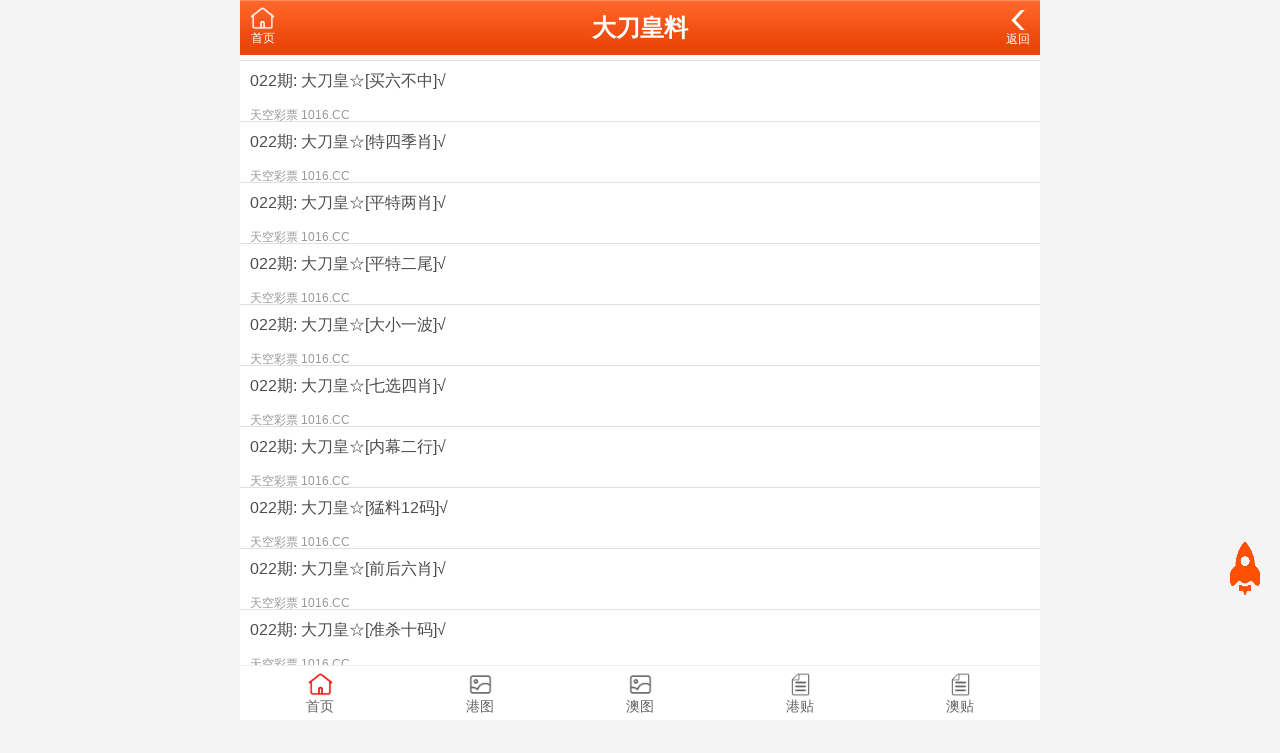

--- FILE ---
content_type: text/html; charset=utf-8
request_url: https://xn--r2b.xn--v1bm2azha8be5h.xn--h2brj9c/amlist.php?id=254
body_size: 2419
content:
<!DOCTYPE html>
<html lang="en">
<head>
	<meta charset="utf-8">
	<meta name="viewport" content="width=device-width, initial-scale=1.0" />
	<meta name="keywords" content="&#22825;&#31354;&#24425;&#31080;&#45;&#22825;&#22825;&#22909;&#24425;&#22270;&#25991;&#36164;&#35759;&#44;&#28595;&#38376;&#24425;&#44;&#22825;&#31354;&#24425;&#44;&#22825;&#19979;&#24425;&#44;&#36194;&#24425;&#22825;&#19979;&#44;&#26106;&#35282;&#24425;&#44;&#27491;&#29256;&#31649;&#23478;&#23110;&#44;&#28595;&#24425;&#44;&#19968;&#32918;&#19968;&#30721;&#49;&#48;&#48;&#37;&#20934;&#30830;&#44;&#22825;&#31354;&#24425;&#31080;&#19982;&#20320;&#21516;&#34892;&#44;&#28595;&#38376;&#36164;&#26009;&#22823;&#20840;&#20813;&#36153;&#33;" />
	<meta name="description" content="&#22825;&#31354;&#24425;&#31080;&#45;&#22825;&#22825;&#22909;&#24425;&#22270;&#25991;&#36164;&#35759;&#44;&#28595;&#38376;&#24425;&#44;&#22825;&#19979;&#24425;&#44;&#22825;&#31354;&#24425;&#31080;&#44;&#26106;&#35282;&#24425;&#44;&#27491;&#29256;&#31649;&#23478;&#23110;&#44;&#28595;&#24425;&#44;&#19968;&#32918;&#19968;&#30721;&#49;&#48;&#48;&#37;&#20934;&#30830;&#44;&#22825;&#31354;&#24425;&#31080;&#19982;&#20320;&#21516;&#34892;&#44;&#20108;&#22235;&#20845;&#36164;&#26009;&#44;&#50;&#52;&#54;&#36164;&#26009;&#44;&#22825;&#22825;&#22909;&#24425;&#44;&#24800;&#27901;&#24425;&#44;&#31119;&#24425;&#32593;&#44;&#32508;&#21512;&#25346;&#29260;&#44;&#36305;&#29399;&#29572;&#26426;&#22270;&#44;&#35299;&#25346;&#22270;&#44;&#26368;&#24555;&#24320;&#22870;&#30452;&#25773;&#44;&#24320;&#22870;&#35760;&#24405;&#44;&#32508;&#21512;&#36164;&#26009;&#44;&#24184;&#36816;&#24425;&#22270;&#44;&#28595;&#38376;&#36164;&#26009;&#22823;&#20840;&#20813;&#36153;" />
	<title>
		&#22823;&#20992;&#30343;&#26009;-&#22825;&#31354;&#24425;&#31080;&#45;&#22825;&#22825;&#22909;&#24425;&#22270;&#25991;&#36164;&#35759;&#44;&#28595;&#38376;&#24425;&#44;&#22825;&#31354;&#24425;&#44;&#22825;&#19979;&#24425;&#44;&#36194;&#24425;&#22825;&#19979;&#44;&#26106;&#35282;&#24425;&#44;&#27491;&#29256;&#31649;&#23478;&#23110;&#44;&#28595;&#24425;&#44;&#19968;&#32918;&#19968;&#30721;&#49;&#48;&#48;&#37;&#20934;&#30830;&#44;&#22825;&#31354;&#24425;&#31080;&#19982;&#20320;&#21516;&#34892;&#44;&#28595;&#38376;&#36164;&#26009;&#22823;&#20840;&#20813;&#36153;&#33;	</title>
	<link rel="icon" type="image/x-icon" href="/static/images/favicon.ico">
	<link rel="stylesheet" href="/static/css/home.css" />
	<script src="/static/public/js/jquery.min.js"></script>
	<script src="/static/public/js/script.js"></script>

	<meta http-equiv="Content-Type" content="text/html; charset=utf-8">
</head>

<body>
	<link href="/css/home.css" rel="stylesheet">

	<div class="wrapper">
		<header>
			<div class="header">
				<div class="home">
					<span>
						<a href="/">
							<img src="/static/img/index-ico.png" style="width:25px;" />
							<p>首页</p>
						</a>
					</span>

				</div>
				<div class="name">
					<h2>
						&#22823;&#20992;&#30343;&#26009;					</h2>
				</div>
				<div class="menu">
					<span>
						<a href="javascript:;" onclick="history.go(-1)" style="font-size:12px;">
							<img src="/static/img/back-ico.png" style="width:20px;" />
							<p>返回</p>
						</a>
					</span>
				</div>
			</div>
		</header>

		<div class="container">
			<div class="list-outlink line-bottom">

			</div>

			<style type="text/css">
				.t800 {background: #fff;padding:10px;display:block;}
						.t800 a { text-decoration: none; color: inherit;color:#0404B4;font-weight:bold;}
			</style>
			<div class="list-content">
				<ul>
					<li><a href="/amview.php?id=3552346&v=大刀皇料"><div class="title">&#48;&#50;&#50;&#26399;&#58;&#32;&#22823;&#20992;&#30343;&#9734;&#91;&#20080;&#20845;&#19981;&#20013;&#93;&#8730;</div></a><div class="times"><label>&#22825;&#31354;&#24425;&#31080;&#32;&#49;&#48;&#49;&#54;&#46;&#67;&#67;</label></div></li><li><a href="/amview.php?id=3552345&v=大刀皇料"><div class="title">&#48;&#50;&#50;&#26399;&#58;&#32;&#22823;&#20992;&#30343;&#9734;&#91;&#29305;&#22235;&#23395;&#32918;&#93;&#8730;</div></a><div class="times"><label>&#22825;&#31354;&#24425;&#31080;&#32;&#49;&#48;&#49;&#54;&#46;&#67;&#67;</label></div></li><li><a href="/amview.php?id=3552344&v=大刀皇料"><div class="title">&#48;&#50;&#50;&#26399;&#58;&#32;&#22823;&#20992;&#30343;&#9734;&#91;&#24179;&#29305;&#20004;&#32918;&#93;&#8730;</div></a><div class="times"><label>&#22825;&#31354;&#24425;&#31080;&#32;&#49;&#48;&#49;&#54;&#46;&#67;&#67;</label></div></li><li><a href="/amview.php?id=3552343&v=大刀皇料"><div class="title">&#48;&#50;&#50;&#26399;&#58;&#32;&#22823;&#20992;&#30343;&#9734;&#91;&#24179;&#29305;&#20108;&#23614;&#93;&#8730;</div></a><div class="times"><label>&#22825;&#31354;&#24425;&#31080;&#32;&#49;&#48;&#49;&#54;&#46;&#67;&#67;</label></div></li><li><a href="/amview.php?id=3552342&v=大刀皇料"><div class="title">&#48;&#50;&#50;&#26399;&#58;&#32;&#22823;&#20992;&#30343;&#9734;&#91;&#22823;&#23567;&#19968;&#27874;&#93;&#8730;</div></a><div class="times"><label>&#22825;&#31354;&#24425;&#31080;&#32;&#49;&#48;&#49;&#54;&#46;&#67;&#67;</label></div></li><li><a href="/amview.php?id=3552341&v=大刀皇料"><div class="title">&#48;&#50;&#50;&#26399;&#58;&#32;&#22823;&#20992;&#30343;&#9734;&#91;&#19971;&#36873;&#22235;&#32918;&#93;&#8730;</div></a><div class="times"><label>&#22825;&#31354;&#24425;&#31080;&#32;&#49;&#48;&#49;&#54;&#46;&#67;&#67;</label></div></li><li><a href="/amview.php?id=3549282&v=大刀皇料"><div class="title">&#48;&#50;&#50;&#26399;&#58;&#32;&#22823;&#20992;&#30343;&#9734;&#91;&#20869;&#24149;&#20108;&#34892;&#93;&#8730;</div></a><div class="times"><label>&#22825;&#31354;&#24425;&#31080;&#32;&#49;&#48;&#49;&#54;&#46;&#67;&#67;</label></div></li><li><a href="/amview.php?id=3549281&v=大刀皇料"><div class="title">&#48;&#50;&#50;&#26399;&#58;&#32;&#22823;&#20992;&#30343;&#9734;&#91;&#29467;&#26009;&#49;&#50;&#30721;&#93;&#8730;</div></a><div class="times"><label>&#22825;&#31354;&#24425;&#31080;&#32;&#49;&#48;&#49;&#54;&#46;&#67;&#67;</label></div></li><li><a href="/amview.php?id=3549280&v=大刀皇料"><div class="title">&#48;&#50;&#50;&#26399;&#58;&#32;&#22823;&#20992;&#30343;&#9734;&#91;&#21069;&#21518;&#20845;&#32918;&#93;&#8730;</div></a><div class="times"><label>&#22825;&#31354;&#24425;&#31080;&#32;&#49;&#48;&#49;&#54;&#46;&#67;&#67;</label></div></li><li><a href="/amview.php?id=3549279&v=大刀皇料"><div class="title">&#48;&#50;&#50;&#26399;&#58;&#32;&#22823;&#20992;&#30343;&#9734;&#91;&#20934;&#26432;&#21313;&#30721;&#93;&#8730;</div></a><div class="times"><label>&#22825;&#31354;&#24425;&#31080;&#32;&#49;&#48;&#49;&#54;&#46;&#67;&#67;</label></div></li><li><a href="/amview.php?id=3549278&v=大刀皇料"><div class="title">&#48;&#50;&#50;&#26399;&#58;&#32;&#22823;&#20992;&#30343;&#9734;&#91;&#19977;&#22836;&#20013;&#29305;&#93;&#8730;</div></a><div class="times"><label>&#22825;&#31354;&#24425;&#31080;&#32;&#49;&#48;&#49;&#54;&#46;&#67;&#67;</label></div></li><li><a href="/amview.php?id=3549277&v=大刀皇料"><div class="title">&#48;&#50;&#50;&#26399;&#58;&#32;&#22823;&#20992;&#30343;&#9734;&#91;&#31283;&#26432;&#20108;&#32918;&#93;&#8730;</div></a><div class="times"><label>&#22825;&#31354;&#24425;&#31080;&#32;&#49;&#48;&#49;&#54;&#46;&#67;&#67;</label></div></li><li><a href="/amview.php?id=3547693&v=大刀皇料"><div class="title">&#48;&#50;&#49;&#26399;&#58;&#32;&#22823;&#20992;&#30343;&#9734;&#91;&#20080;&#20845;&#19981;&#20013;&#93;&#8730;</div></a><div class="times"><label>&#22825;&#31354;&#24425;&#31080;&#32;&#49;&#48;&#49;&#54;&#46;&#67;&#67;</label></div></li><li><a href="/amview.php?id=3547692&v=大刀皇料"><div class="title">&#48;&#50;&#49;&#26399;&#58;&#32;&#22823;&#20992;&#30343;&#9734;&#91;&#29305;&#22235;&#23395;&#32918;&#93;&#8730;</div></a><div class="times"><label>&#22825;&#31354;&#24425;&#31080;&#32;&#49;&#48;&#49;&#54;&#46;&#67;&#67;</label></div></li><li><a href="/amview.php?id=3547691&v=大刀皇料"><div class="title">&#48;&#50;&#49;&#26399;&#58;&#32;&#22823;&#20992;&#30343;&#9734;&#91;&#24179;&#29305;&#20004;&#32918;&#93;&#8730;</div></a><div class="times"><label>&#22825;&#31354;&#24425;&#31080;&#32;&#49;&#48;&#49;&#54;&#46;&#67;&#67;</label></div></li>				</ul>
			</div>
			<div class="list-pages">
				<a href="/amlist.php?id=254&page=2">下一页</a><a href="">1/2</a><a href="#">上一页</a>			</div>
			<div class="list-outlink line-bottom"> </div>

			<div style="background:#FFF; width:100%; height:auto; padding-bottom:5px;">
				<div class="btn" style="width:98%; margin:10px auto;">
					<a href="/">返回首页</a>
				</div>
			</div>

		</div>


	<style type="text/css">
		.btn {
		  height: 44px;
		  line-height: 44px;
		  text-align: center;
		  display: block;
		  background: #f60;
		  font-weight: bold;
		  border-radius: 5px;
		  color: #fff;
		}
	</style>

	<script type="text/javascript">

	</script>

	<style type="text/css">
		.view{
			display:none;
		}
	</style>

			<footer>
		<div class="tab">
			<a href="/">
				<span>
					<img src="/static/img/bottom/index-active.png" style="width:25px;" />
				</span>
				<p>首页</p>
			</a>
			<a href="/tuku.php?type=cstk">
				<span>
					<img src="/static/img/bottom/color.png" style="width:25px;" />
				</span>
				<p>港图</p>
			</a>
			<a href="/tuku.php?type=amcstk">
				<span>
					<img src="/static/img/bottom/color.png" style="width:25px;" />
				</span>
				<p>澳图</p>
			</a>
			<a href="/xgbbs.php">
				<span>
					<img src="/images/bbs.png" style="width:25px;" />
				</span>
				<p>港贴</p>
			</a>
			<a href="/ambbs.php">
				<span>
					<img src="/images/bbs.png" style="width:25px;" />
				</span>
				<p>澳贴</p>
			</a>
		</div>
	</footer>

<script charset="UTF-8" id="LA_COLLECT" src="//sdk.51.la/js-sdk-pro.min.js"></script>
<script>LA.init({id:"3JEOoVDVtALZrsyt",ck:"3JEOoVDVtALZrsyt"})</script>



	</div>
<img class="footer22" id="gotoTop" src="/static/img/top.png" alt="">

<script>
function gotoTop(minHeight){

    // 定义点击返回顶部图标后向上滚动的动画
    $("#gotoTop").click(
        function(){$('html,body').animate({scrollTop:'0px'},'slow');
    })

    // 获取页面的最小高度，无传入值则默认为600像素
    minHeight? minHeight = minHeight:minHeight = 600;

    // 为窗口的scroll事件绑定处理函数
    $(window).scroll(function(){

        // 获取窗口的滚动条的垂直滚动距离
        var s = $(window).scrollTop();

        // 当窗口的滚动条的垂直距离大于页面的最小高度时，让返回顶部图标渐现，否则渐隐
        if( s > minHeight){
            $("#gotoTop").fadeIn(500);
        }else{
            $("#gotoTop").fadeOut(500);
        };
    });
};
gotoTop();
</script>
<script defer src="https://static.cloudflareinsights.com/beacon.min.js/vcd15cbe7772f49c399c6a5babf22c1241717689176015" integrity="sha512-ZpsOmlRQV6y907TI0dKBHq9Md29nnaEIPlkf84rnaERnq6zvWvPUqr2ft8M1aS28oN72PdrCzSjY4U6VaAw1EQ==" data-cf-beacon='{"version":"2024.11.0","token":"d5c1216efede4a71a5f64f305f0ba222","r":1,"server_timing":{"name":{"cfCacheStatus":true,"cfEdge":true,"cfExtPri":true,"cfL4":true,"cfOrigin":true,"cfSpeedBrain":true},"location_startswith":null}}' crossorigin="anonymous"></script>
</body>
</html>

--- FILE ---
content_type: text/css
request_url: https://xn--r2b.xn--v1bm2azha8be5h.xn--h2brj9c/css/home.css
body_size: 4507
content:
@charset "UTF-8"; * {
    margin: 0;
    padding: 0
}

html,body {
    height: 100%;
    font: 16px/1.6 Microsoft YaHei,Helvetica,sans-serif;
    color: #4c4c4c
}

html {
    background: #f4f4f5
}

body {
    min-height: 100%;
    height: auto
}

body.in {
    background: url(../images/white-bg.png) top center repeat-y
}

article,aside,details,figcaption,figure,footer,header,hgroup,menu,nav,section {
    display: block
}

ol,ul,li {
    list-style: none
}

h1 {
    font-size: 22px
}

h3,h4,h5 {
    font-weight: 400
}

img {
    max-width: 100%;
    height: auto;
    border: 0
}

table {
    empty-cells: show;
    border-collapse: collapse
}

caption,th {
    text-align: left;
    font-weight: 400
}

hr {
    display: block;
    height: 1px;
    border: 0;
    border-top: 1px solid #ccc;
    margin: 1em 0;
    padding: 0
}

audio,canvas,iframe,img,svg,video {
    vertical-align: middle
}

textarea {
    resize: vertical
}

input,select,button,textarea {
    font-size: 100%;
    font-family: inherit;
    outline: none
}

a {
    color: inherit;
    text-decoration: none
}

a:hover {
}

input:-ms-input-placeholder,textarea:-ms-input-placeholder {
    color: #aaa
}

input::-webkit-input-placeholder,textarea::-webkit-input-placeholder {
    color: #aaa
}

input[type=text],select {
    -webkit-appearance: none
}

.clearfix:after {
    content: ".";
    display: block;
    height: 0;
    clear: both;
    overflow: hidden;
    visibility: hidden
}

.clearfix {
    *zoom:1}

.clear {
    clear: both;
    width: 0;
    height: 0;
    font-size: 0;
    overflow: hidden
}
.wrapper{padding-top:55px;width:100%;max-width:800px;margin:0 auto;background:#fff;}



header{
    background-image: url([data-uri]);
    display: flex;
    background-size: 100% 100%;
    background-repeat: no-repeat;
    position: fixed;
    top: 0;
    width: 100%;
    max-width: 800px;
    z-index: 99999;
}

footer{display:block;border-top:1px solid #ddd;padding:10px;padding-bottom:66px;}
footer.d{padding-bottom:108px;}

footer .btn{height:44px;line-height:44px;text-align:center;display:block;background:#f60;font-weight:bold;border-radius:5px;color:#fff;}
footer .btn>a{display:block;}

footer .tab{position:fixed;left:0;right:0;bottom:0;height:54px;background:#fff;border-top:1px solid #eee;display:flex;max-width:800px;margin:0 auto;}
footer .tab>a{flex:1;text-align:center;line-height:22px;}
footer .tab>a>span{padding-top:6px;display:block;}
footer .tab>a>span>i{font-size:28px;color:#666;}
footer .tab>a>p{font-size:14px;color:#666;line-height:18px;}
footer .tab>a.cur i{color:#f60}
footer .tab>a.cur p{color:#f60}

.header {
    display: flex;
    justify-content: space-between;
    align-items: center;
    width: 100%;
    height: 55px;
    color: #fff;
    position: relative;
    text-align:center;
}
.header>.home{position:absolute;left:10px;top:5px;height:45px;}
.header>.home>span{float:left;}
.header>.home>span>a>i{font-size:24px;line-height:24px;}
.header>.home>span>a>p{font-size:12px;line-height:14px;}
.header>.logo{width:150px;height:45px;position:absolute;left:10px;top:5px;}
.header>.logo img{height:45px;width:auto}
.header>.name{width:100%;font-weight:500;font-size:16px;}
.header>.menu{position:absolute;right:10px;top:5px;height:45px;}
.header>.menu>span{float:left;}
.header>.menu>span>i{font-size:24px;line-height:24px;}
.header>.menu>span>p{font-size:12px;line-height:14px;}

.line-top{border-top:1px solid rgba(100,100,100,.2);}
.line-bottom{border-bottom:1px solid rgba(100,100,100,.2);}

.home-navi{display:block;}
.home-navi>ul{display:flex;flex-wrap:wrap;}
.home-navi>ul>li{flex:20%;text-align:center;padding:6px 0;font-size:14px;cursor:pointer;}
.home-navi>ul>li:hover{background:#fafafa;}
.home-navi>ul>li img{width:40px;height:40px;margin:5px 0 2px 0;}
.home-navi>ul>li p{line-height:18px;padding:5px 0 5px 0;}
.home-navi>ul>li>a{display:block;}

.home-word{display:block;text-align:center;padding:10px 0;}
.home-word label.red{font-size:1.25rem;color:red;}
.home-word label.green{font-size:1.25rem;color:#16b100;}

.home-news{height:40px;line-height:40px;position:relative;}
.home-news .tit{width:80px;text-align:right;font-weight:bold;color:red;}
.home-news .txt{position:absolute;left:90px;height:40px;top:0;right:0;overflow:hidden;font-size:14px}

.home-link{display:block;padding:5px 1px;}
.home-link>ul{display:flex;flex-wrap:wrap;}
.home-link>ul>li{flex:20%;text-align:center;padding:5px 0;font-size:12px;justify-content:center;display:flex;}
.home-link>ul>li>a{justify-content: center;display:flex;box-sizing: border-box;width:95%;background:#2778f9;padding:5px 8px;color:#fff;border-radius:15px;}
.home-link>ul>li>a:hover{background:#f60;}

.home-open{display:block;margin:3px 3px 3px 3px;}
.home-open .tab{height:40px;line-height:40px;text-align:center;display:flex;margin-bottom:2px;}
.home-open .tab>span{flex:1;}
.home-open .tab>span.cur{font-weight:bold;color:red;background:#f0f0f0;}
.home-open .box{display:none;}
.home-open .box.cur{display:block;}


.home-outlink{display:block;width:100%;}
.home-outlink img{width:100%;height:auto;}
.home-outlink .link{margin-bottom:5px;}

.home-notice{display:block;background:#000;color:#fe0;padding:5px 0;text-align:center;}
.home-notice>h2{font-size:24px;}
.home-notice>.txt{padding:3px 0 5px 0;}
.home-notice>.txt>p{font-size:14px;padding:4px 0;}

.home-photo{display:block;}
.home-photo .tit{height:40px;line-height:40px;font-weight:bold;position:relative;padding-left:35px;background:#fafafa}
.home-photo .tit>span{position:absolute;right:5px;top:0;font-size:14px;font-weight:normal;}
.home-photo .tit>span>a{display:inline-block;background:#2778f9;color:#fff;height:26px;padding:0 10px;line-height:26px;border-radius:13px;}
.home-photo .tit>span>a:hover{background:#f60;}
.home-photo .tit:before{position:absolute;content:'';left:10px;top:11px;width:16px;height:16px;background:url('/static/images/iding.png') no-repeat;background-size:contain;}
.home-photo .txt{padding:10px 10px 5px 10px;display:flex;}
.home-photo .txt .img{width:130px;height:130px;display:flex;background:#fdd;}
.home-photo .txt .wrd{padding-left:20px;font-size:16px;font-weight:bold;color:blue;}
.home-photo .btn{background:#2778f9;color:#fff;height:44px;line-height:44px;font-size:18px;margin:10px;text-align:center;border-radius:22px;}
.home-photo .btn>a{display:block;}
.home-photo .btn>a:hover{background:#f60;border-radius:22px;}

.home-ding{display:block;}
.home-ding .tit{height:40px;background:#f0f0f0;line-height:40px;display:flex;font-weight:bold;}
.home-ding .tit>span{flex:1;text-align:center;cursor:pointer;}
.home-ding .tit>span.cur.bg-red{background:#c50000;color:#fff;}
.home-ding .tit>span.cur.bg-green{background:#16b100;color:#fff;}
.home-ding .list{padding:5px 0;}
.home-ding .list>div>ul{display:flex;flex-direction: row;flex-wrap: wrap;justify-content: space-between;}
.home-ding .list>div.show{display:block;}
.home-ding .list>div.hide{display:none;}
.home-ding .list>div>ul>li{width: calc(50% - 5px);height:45px;line-height:45px;font-size:18px;font-weight:bold;color:#000;text-indent:10px;border-bottom:1px solid #eee}
.home-ding .list>div>ul>li:last-child{border-bottom:0}
.home-ding .list>div>ul>li:hover{background:#fafafa;}
.home-ding .list>div>ul>li>a{display:block;}
.home-ding .list>div>ul>li>a>span{color:red;}

@media screen and (max-width: 800px){
.home-ding .list>div>ul>li{width:100%}
}

.home-aa{display:block;background:#000;}
.home-aa table thead th {color: red;background: #ff0;}
.home-aa table th {padding: 5px 10px;color: #fff;text-align: center;font-weight: 700;font-size: 16px;border: solid 1px #555;}
.home-aa table tfoot th {color: #fff;background: red;}
.home-aa table td {padding: 6px 10px;color: #0f0;border: solid 1px #555;background: #000;}

.home-box{display:block;}
.home-box .tit{height:40px;background:linear-gradient(to bottom,#c50000,#f00);color:#fe0;text-align:center;line-height:40px;font-size:18px;font-weight:bold;}
.home-box .inbox{padding:5px;display:block;}
.home-box .img{margin:5px 0;}
.home-box .img>img{width:100%;height:auto;}
.home-box .tab{height:45px;line-height:45px;display:flex;border-bottom:2px solid #4e04bf;}
.home-box .tab>span{flex:1;text-align:center;display:block;font-weight:bold;cursor:pointer;}
.home-box .tab>span.tab_hk{color:#4e04bf;}
.home-box .tab>span.tab_am{color:red;}
.home-box .tab>span.cur{background:#4e04bf;color:#fff;}
.home-box .box{display:none;}
.home-box .box.cur{display:block;}

.jssx {line-height: 40px;background: linear-gradient(to bottom,#c50000,#f00);text-align: center;font-weight: 700;color: #ff0;font-size: 20px;font-family: 楷体;}
.sbxjx p span span{background: #ff0;}
.am-ptxs p {border-bottom: 1px #ccc solid;line-height: 40px;text-align: center;}
.am-ptxs p span span {background: #ff0;}
.am-yxym p {border-bottom: 1px #ccc solid;line-height: 40px;}
.jhzx{height: 25px;background: url('/static/images/bbb.gif');background-size: 100% 100%;}
.am-acxjs p {border-bottom: 1px #ccc solid;padding:10px 0;}


.home-cate{display:block;}
.home-cate .tit{height:50px;line-height:50px;text-indent:32px;font-weight:bold;border-top:1px solid #ddd;border-bottom:1px solid #ddd;color:#000;position:relative;}
.home-cate .tit:before{position:absolute;content:'';left:10px;top:16px;width:16px;height:16px;background:url('/static/images/icate.png') no-repeat;background-size:contain;}
.home-cate .box{display:block;background:#f4f4f5;padding-bottom:6px;}
.home-cate .box>ul{width:100%;}
.home-cate .box>ul>li{float:left;width:calc(33.33% - 4px);margin-top:6px;margin-right:6px;}
.home-cate .box>ul>li>a{padding:8px;text-align:center;border:solid 1px #cfcfcf;border-radius:3px;background:#fff;display:block;}
.home-cate .box>ul>li>a:hover{background:#f60;color:#fff;border:solid 1px #f60;}
.home-cate .box>ul>li:nth-child(3n){margin-right:0}
.home-cate .box>ul:after{content:".";display:block;height:0;clear:both;overflow:hidden;visibility:hidden;}

/* 列表 */
.list-outlink{display:block;width:100%;padding-top:5px;}
.list-outlink img{width:100%;height:auto;}
.list-outlink .link{margin-bottom:5px;}
.list-content{display:block;}
.list-content>ul{}
.list-content>ul>li{border-bottom:1px solid rgba(100,100,100,.2);}
.list-content>ul>li>a{display:block;padding:10px;}
.list-content .title{line-height:20px;}
.list-content .title.red{color:red;font-weight:bold;}
.list-content .title.blue{color:blue;font-weight:bold;}
.list-content .title.green{color:green;font-weight:bold;}
.list-content .times{font-size:12px;color:#999;line-height:12px;padding-top:8px;}
.list-content .times>label{margin-left:10px;}
.list-pages{display:block;padding:20px 0;text-align:center;}
.list-pages>a{border:1px solid #ddd;padding:3px 12px;border-radius:5px;display:inline-block;background:#fff;color:#000;font-size:14px;}
.list-pages>a.grey{color:#999;}
.list-pages>a.select{margin:0 2px;width:100px;padding:1px 0 0;display:inline-block;height:31px;border:0;line-height:28px;background:url('/static/images/pic_select.png') no-repeat;position:relative;text-align:left;text-indent:20px;}
.list-pages>a.select>select{opacity:0;position:absolute;left:0;top:0;height:31px;width:100px;z-index:9}

.list-333 ul li{float:left;margin-top:6px;margin-right:6px;width:calc(33.33% - 4px);}
.list-333 ul li:nth-child(3n){margin-right:0;}
.list-333 ul li a{display:block;padding:8px;border:solid 1px #cfcfcf;border-radius:3px;background:#fff;text-align:center;}
.list-333 ul li a:hover{position:relative;z-index:0;border-color:#506DA5;color:#333;background:#fafafa;}

.list-22 ul li{float:left;margin-top:6px;margin-right:6px;width:calc(50% - 3px);}
.list-22 ul li:nth-child(2n){margin-right:0;}
.list-22 ul li a{display:block;padding:8px;border:solid 1px #cfcfcf;border-radius:3px;background:#fff;text-align:center;}

.wz-tit{padding:5px 0;background:#7a1892;background-image:linear-gradient(to top,#cc0014,#d42133,#4b0c12);color:#ffffff;text-align:center;font-weight:700;font-size:20px;}
.white-box{margin-top:6px;padding:8px;border:solid 0px #660000;border-radius:4px;background:#fff;}
.white-box.yellow{border-color:#d38502;background:#f9a400;color:#fff;}
.white-box.blue{border-color:#058da9;background:#21b4d2;color:#fff;}
.white-box.red{border-color:#a70202;background:#e42121;color:#fff;}
.white-box.green{border-color:#058106;background:#3ec23f;color:#fff;}
.white-box.black{border-color:#000;background:#111;color:#fff;}


/* 详情 */
.info-outlink{display:block;width:100%;padding-top:5px;}
.info-outlink img{width:100%;height:auto;}
.info-outlink .link{margin-bottom:5px;}
.info-content{display:block;padding:5px 10px;}
.info-content>.time{height:40px;line-height:40px;color:#999;font-size:14px;border-bottom:1px solid rgba(100,100,100,.2)}
.info-content>.time>label{margin-left:30px;}
.info-content>.content{padding:15px 0;}
.info-content>.content .s{color:blue}
.info-content>.content .ss{color:red}
.info-content>.content .pt20{padding-top:20px;}
.info-content>.pages{display:block;padding-top:5px;}
.info-content>.pages>div{border:1px solid #eee;padding:5px;margin-bottom:10px;border-radius:3px;}
.info-content>.pages>div:last-child{margin-bottom:5px;}
.info-content>.pages>div>a{display:block;}
.info-content>.pages>div:hover{background:#f60;color:#fff;border:1px solid #f60;}

.imgbox{width: 100%;height: 100%;position: fixed;top: 0;left: 0;background: rgba(0,0,0,.9);z-index: 99999;display: flex;justify-content: center;align-items: center;webkit-animation-duration: 350ms;animation-duration: 350ms;-webkit-animation-fill-mode: both;animation-fill-mode: both;-webkit-animation-name: show;animation-name: show;max-width: 800px;right: 0;margin: 0 auto;}
.imgbox img{width: 100%;max-height: 800px;max-width: 800px;}


/* 相册 */
.ablum{display:block;}
.ablum>ul{padding:10px;}
.ablum>ul>li{height:40px;line-height:40px;border-bottom:1px solid #eee;font-size:16px;position:relative;}
.ablum>ul>li>a{display:block;}
.ablum>ul>li>a:hover{background:#fafafa;}
.ablum>ul>li span{position:absolute;right:0;padding:0 10px;font-size:14px;top:6px;display:inline-block;color:#fff;border-radius:14px;background:#f60;height:28px;line-height:28px;}
.ablum>h1{display:block;font-size:20px;text-align:center;padding:10px 0;}

.ablum>.bar{height:20px;display:block;background: linear-gradient(to bottom, #ffa57a, #f60);}
.ablum img {
    width: 96%;
    margin: 2%;
}

.qid {
    background: linear-gradient(to bottom, #ffa57a, #f60);
    color: #fff;
    line-height: 2.4rem;
    text-align: center;
    font-size: 1.6rem;
    letter-spacing: .2rem;
    font-weight: 700;
}
.qid.cur{background: #f60;}

.swiper-container {
    position: fixed;
    bottom: 58px;
    width: 100%;
    max-width: 800px;
}

.swiper-wrapper {
    width: 100%;
    height: 100%;
    z-index: 1;
    display: flex;
    transition-property: transform;
    box-sizing: content-box;
    overflow-x: auto;
}

.swiper-slide {
    flex-shrink: 0;
    width: 20%;
    height: 100%;
    position: relative;
    transition-property: transform;
}

.swiper-slide .qid {
    letter-spacing: 0;
    font-size: 14px;
    border-right: 1px solid;
}










